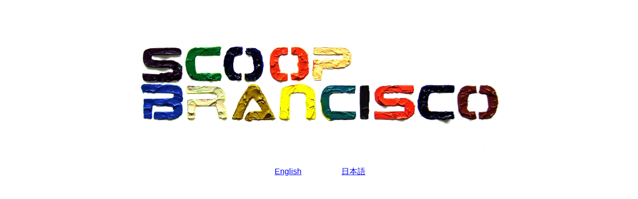

--- FILE ---
content_type: text/html
request_url: http://scoopbrancis.com/
body_size: 632
content:
<html>
<head>
<meta http-equiv="Content-Type" content="text/html; charset=UTF-8">
<title>Scoop Brancisco Official Website</title>
</head>

<body class="oneColElsCtr">

<div id="container">
  <div id="mainContent">
    <h1>  <p align= 'center'><a href="main.html"><img name="news_r34_c20" src="logo.jpg" width="740" height="295" border="0" id="news_r34_c20" alt="title" /></a></p>
    </h1>
    <p align= 'center'>
&nbsp;<font style="font-family:arial"><a href="main.html">English</a>　　　　　<a href="main_j.html">日本語</a></font></p>
</div>
	<!-- end #mainContent --></div>
<!-- end #container --></div>
</body>

</html>
